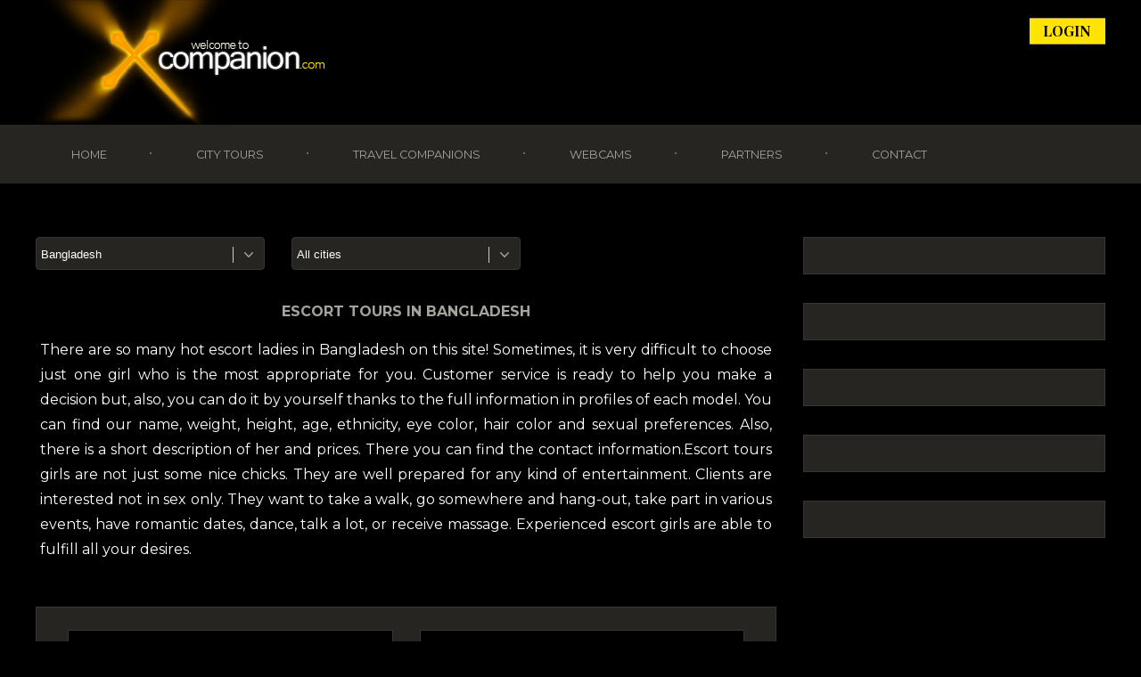

--- FILE ---
content_type: text/html; charset=utf-8
request_url: https://www.x-companion.com/escort-tours/Bangladesh/
body_size: 8556
content:

<!DOCTYPE html>
<html xmlns="http://www.w3.org/1999/xhtml" lang="en">
    <head>
        <title>Meet exciting girls from escort  in Bangladesh for all tastes</title>
	<link rel="alternate" hreflang="en" href="https://www.x-companion.com" />

        <meta name="ero_verify" content="c2adab9678502fa45027bbd8b716c9c5" />
        <meta http-equiv="Content-Type" content="text/html; charset=utf-8" />    
		<meta name="keywords" content="">
		<meta name="description" content="If you don’t know how to have fun, escort in Bangladesh is the best way. Don’t waste your time">
                <script data-cfasync="false" type="text/javascript" src="https://ajax.googleapis.com/ajax/libs/jquery/1.11.1/jquery.min.js"></script>
        <script data-cfasync="false" type="text/javascript" src="https://www.x-companion.com/assets/js/jquery.mmenu.min.all.js"></script>
        <script type="text/javascript" src="https://www.x-companion.com/assets/js/jquery.tooltipster.min.js"></script>
        <script type="text/javascript" src="https://www.x-companion.com/assets/js/QapTcha.jquery.min.js"></script>
        <script type="text/javascript" src="https://www.x-companion.com/assets/js/jquery.ui.touch.js"></script>
        
<!--        <meta name="viewport" content="width=device-width,user-scalable = no" />-->
	<meta name="viewport" content="width=device-width, maximum-scale=1.0, minimum-scale=1.0, initial-scale=1" />
        <link type="text/css" rel="stylesheet" href="https://www.x-companion.com/assets/css/jquery.mmenu.all.css" />
        <link type="text/css" rel="stylesheet" href="https://www.x-companion.com/assets/css/jquery-ui.min.css" />
        <link rel="stylesheet" href="https://www.x-companion.com/assets/css/jquery.bxslider.css" type="text/css" />
        <link rel="stylesheet" href="https://www.x-companion.com/assets/css/jquery.fancybox.css" type="text/css" />
        <link rel="stylesheet" href="https://www.x-companion.com/assets/css/jquery.fancybox-thumbs.css" type="text/css" />
        <link rel="stylesheet" href="https://www.x-companion.com/assets/css/tooltipster.css" type="text/css" />
        
        
        <link href='https://fonts.googleapis.com/css?family=Playfair+Display:400,700,700italic|Merienda+One|Montserrat:400,700' rel='stylesheet' type='text/css'>
        <link rel="stylesheet" href="https://www.x-companion.com/assets/style.css?v=1769100627" type="text/css" />
        <link rel="icon" href="https://www.x-companion.com/assets/images/favicon.ico" type="image/x-icon">
        <link rel="icon" type="image/png" href="https://www.x-companion.com/assets/images/favicon.png" />
        <!--[if IE]>
        <script src="http://html5shiv.googlecode.com/svn/trunk/html5.js"></script>
        <![endif]-->    
        <script>var baseHref = "https://"+window.location.host+"/";</script>

		<link href="https://cdn.swinity.com/scripts/buyads-yellow.css" rel="stylesheet">
		<script type="text/javascript" src="https://cdn.swinity.com/scripts/swbanners.js"></script>
    </head>
    
    <style>
	@media (max-width:480px) {
		.left-content > .content {	 
			padding: 0px;
			padding-top: 25px;
		}
	}

	html { overflow-x: hidden; }


        a.button.add-to-favoritesheight {
              font-size: 2em;
              height : 70px;
              background: none;
              color: #a4875a;
        }
        
        .my-custom-theme .tooltipster-content  {
            font-family: 'Montserrat', sans-serif;
            font-size: 14px;
            background: #A00;
            line-height: 16px;
            padding: 3px 3px;
/*            /border: 1px solid #C4A370;*/            
        }
        .my-custom-theme {
        border: 1px solid #CAA873;
        }
        
        .me_selected {
            height: 40px;
  padding: 1px 1px 1px 10px;
  -webkit-border-radius: 2px;
  -moz-border-radius: 2px;
  border-radius: 2px;
  background-color: #f6f3ef;
  -webkit-box-shadow: inset 0 0 5px rgba(39, 38, 37, .45);
  -moz-box-shadow: inset 0 0 5px rgba(39, 38, 37, .45);
  box-shadow: inset 0 0 5px rgba(39, 38, 37, .45);
  background-image: -webkit-linear-gradient(top, #f6f3ef, #fff);
  background-image: -moz-linear-gradient(top, #f6f3ef, #fff);
  background-image: -o-linear-gradient(top, #f6f3ef, #fff);
  background-image: -ms-linear-gradient(top, #f6f3ef, #fff);
  background-image: linear-gradient(to bottom, #f6f3ef, #fff);
  font-size: 14px;
  color: #565e65;
  border: 0px;
  /* outline: 0px; */
/* -webkit-appearance: none;
   -moz-appearance: none;
   appearance: none;*/
}
        
.ui-slider-handle .sliderControl-label .v-labelCurrent {
    color: #777777;
    font-size: 16px;
   background: none;
   opacity: 0;
    line-height: 24px;
    position: relative;
    text-shadow: 0 1px 0 #FFFFFF;
    top: -2px;
    transition: color 0.15s linear 0s;
}
.ui-corner-all {
    border: 0px;
}
.ui-state-default {
    border: 0px;
}

.ui-slider-range-min {
   height: 30px; 
    
}

        .QapTcha {float:left;margin-top:0px;width:252px;padding: -4px;margin-left: 20px;}
        .QapTcha .clr{clear:both}
        .QapTcha .bgSlider {width:200px;height:37px;float:left;border:0px solid #040404;background-color:#CFCDCA;}
        .QapTcha .Slider {width:52px;height:37px;background:transparent url('/../assets/images/bg_draggable_qaptcha2.jpg') no-repeat;cursor:e-resize;position:relative;top:0;left:0}
        .QapTcha .TxtStatus {width:200px;margin-top:7px;text-align:left;color:#bb2828;font-family:Verdana;font-size:10px;clear:both}
        .QapTcha .dropSuccess {color:#4e8b37}
        .QapTcha .dropError {color:#bb2828}
        
        .QapTchaNews {float:left;margin-top:0px;width:252px;padding: -4px;margin-left: 20px;}
        .QapTchaNews .clr{clear:both}
        .QapTchaNews .bgSlider {width:252px;height:37px;float:left;border:0px solid #040404;background-color:#CFCDCA;}
        .QapTchaNews .Slider {width:52px;height:37px;background:transparent url('/../assets/images/bg_draggable_qaptcha2.jpg') no-repeat;cursor:e-resize;position:relative;top:0;left:0}
        .QapTchaNews .TxtStatus {width:252px;margin-top:7px;text-align:left;color:#bb2828;font-family:Verdana;font-size:10px;clear:both}
        .QapTchaNews .dropSuccess {color:#4e8b37}
        .QapTchaNews .dropError {color:#bb2828}
    </style>
    
<body>
<!--    "/Bangladesh/CityTours/"-->
    
                 
                                                                                                                             
    <div id="page">        
        

<header id="header">
    <div class="top-header">
        <div class="container">

            <div class="logo">
                <a href="https://www.x-companion.com/" title=""><img src="https://www.x-companion.com/assets/images/logo.png" alt=""></a>
            </div>

            <div class="header-right">
                <!--
				<div class="lang-zone">
                    <ul>

                        						                        <li><a href="https://www.x-companion.com/Bangladesh/" title="Call Girls in English"><img src="https://www.x-companion.com/assets/images/en.png" alt=""></a></li>
                                                						                        						                        						                        						                        						                                               

                    </ul>
                </div>
				-->
                <div class="admin-zone">
                                        <div style="color:red; margin-left: 35px;">
<!--                        -->
                    </div>   
                    
                    <!--                    <form style="margin-bottom: 0px;" data-parsley-validate action="https://www.x-companion.com/profile/login" class="new_user" id="new_user" method="post">
			 <input type="hidden" name="static_url" value="/home/golden/x-companion.com/../x-companion.com/"> 
                         <input type="hidden" name="cUrl" value="http://x-companion.com/escort-tours/Bangladesh/">  
                        <div class="input-block">
                            <input type="text" placeholder="Username" style="width: 150px; margin-bottom: 0px;" id="username" name="username" required>
                        </div>
                        <div class="input-block">
                            <input type="password" placeholder="Password" id="password" name="password" required>
                        </div>
                        <input type="submit" name="commit" value='Login'/>
                    </form> -->
                    <div class="loginned">
                    <div class="row">
                    <div class="admin-zone">
                       <!-- <div class="input-block" style="margin-right: 10px;width: 100px; ">-->
                            <a class="button fancybox gradient-purple" style="text-transform: uppercase;padding: 3px 30px 4px 29px;  font-size: 1.6em;" href="#login-popup">Login</a>
                        <!--</div>-->
                    </div>
                    </div>
                        </div>
<!--                    <a class="forgot-pass fancybox" href="#forgot-password-popup">Forgot your password?</a>
                    <a class="header-register fancybox" href="#register-popup">Register</a>
                    <a class="newsletter-button fancybox" href="#newsletter-popup">Register</a>-->
<!--                   <a class="newsletter-popup fancybox" href="#newsletter-popup">news</a>-->
                                        <div id="register-popup">
                        <div class="register-popup-content">
                            <div class="h4">Register</div>
                            <form class="register-form" onsubmit="return false;" enctype="multipart/form-data"  id="castingForm" name="castingForm" data-parsley-validate>
				 <input type="hidden" name="static_url" value="/home/golden/x-companion.com/../x-companion.com/"> 
                                <input type="hidden" name="action" value="register">  
                                 <input type="hidden" name="actiontype" value="register">      
                                <input type="hidden" name="cUrl" value="http://x-companion.com/escort-tours/Bangladesh/">  
                                <input type="text" placeholder="Username" name="forms[user]" value="" required>
                                <input type="email" placeholder="Email" name="forms[email]" value="" required>
                                <!-- <input type="email" placeholder="Email" name="form[email2]" value="" required> -->
                                <input type="password" placeholder="Password"  name="forms[pass1]" value="" data-parsley-range="[6, 40]" required>
                                <input type="password" placeholder="Confirm Password"  name="forms[pass2]" value="" data-parsley-range="[6, 40]" required>
                                <p>By clicking register, you agree to our <a href="https://www.x-companion.com/termsconditions" title="">Terms and Conditions</a></p>
                                <div id='messag4' class="FC" style="color:red;"></div> 
                                <input type="submit" class="green sendMessages2" value="Submit">
                            </form>
                        </div>
                    </div>
                    <div id="forgot-password-popup">
                        <div class="register-popup-content">
                            <div class="h4">Forgot Password</div>
                            <form class="register-form" method="post" onsubmit="return false;" id="forgotForm" data-parsley-validate>
				 <input type="hidden" name="static_url" value="/home/golden/x-companion.com/../x-companion.com/"> 
                                <input type="hidden" name="action" value="forgot" >  
                                <input type="email" placeholder="Email" name="email" id="iputForgot" class="tooltip" title="" required>
                                <div id="forgot-popup" style="color: red; text-align: left;"></div> 
                                <p>Enter your email to recover your password.</p>                                
                                <input type="submit" class="green forgot_" value="Send password">
                            </form>
                        </div>
                    </div>
                    <div id="newsletter-popup">

                        <div class="register-popup-content">

                            <div class="h4">Newsletter</div>
                            <form class="register-form newsForm" method="post" onsubmit="return false;" data-placement="top" id="newsForm"  data-parsley-validate>
			 <input type="hidden" name="static_url" value="/home/golden/x-companion.com/../x-companion.com/"> 
                                <input type="hidden" name="action" value="subscribeNews">                                   
                                <p>Subscribe to our mailing list to get the updates to your email inbox!</p>                                
                                <input type="email" placeholder="Email" name="email" id="iputNEws" title="" required> 
                                <input type="submit" class="green subscribeNews_"  value="Subscribe">
                            </form>

                        </div>
                    </div>
                    <div id="login-popup">
                        <div class="register-popup-content">
                            
                                                        <div class="h4">Login</div>

                            <form style="margin-bottom: 0px;" data-parsley-validate="" onsubmit="return false;"  class="register-form" id="new_user" method="post" novalidate="">   
			 <input type="hidden" name="static_url" value="/home/golden/x-companion.com/../x-companion.com/"> 	
                                <input type="hidden" name="action" value="login">  
                                <input type="hidden" name="actiontype" value="login">                                  
                                        
                                <input type="hidden" name="cUrl" value="http://x-companion.com/escort-tours/Bangladesh/">  
                                <p>Please login to your account.</p>
                                <input type="text" placeholder="username" name="forms[username]" required>
                                <input type="password" placeholder="Password" name="forms[password]" required>
                                <div id='messag4' class="FC" style="color:red;"></div>
                                <input type="submit" class="green sendMessages2" value="Login">
                                 
                                <p><a class="forgot-pass fancybox" href="#forgot-password-popup">Forgot your password?</a></p>
                                <p>If you don't have an account please <a class="header-register fancybox" href="#register-popup">Register</a>
                                </p>
                            </form>
                        </div>
                    </div>
                </div>
            </div>
        </div>
    </div>
    <div class="navigation">
        <div class="container">
            <nav class="navigation-menu">
                <ul>
                    <li><a style="font-size:0.8em;" href="https://www.x-companion.com/" title="">Home</a></li>
                    <li><a style="font-size:0.8em;" href="https://www.x-companion.com/escort-tours/" title="">City Tours</a></li>
                    <li><a style="font-size:0.8em;" href="https://www.x-companion.com/escort-girls/" title="">Travel Companions</a></li>
                    
                    <li>
		            <a href="http://tanlya.com/out/angels/webcams" title="Webcams" target="_blank">Webcams</a>                    </li>
                    <li><a style="font-size:0.8em;" href="https://www.x-companion.com/partners/" title="">Partners</a></li>
                    <li><a style="font-size:0.8em;" href="https://www.x-companion.com/contact/" title="">Contact</a></li>
                </ul>
            </nav>
            <nav id="navigation_menu" class="no-display">
                <ul>
                    <li><a href="https://www.x-companion.com/" title="">Home</a></li>
                    <li><a href="https://www.x-companion.com/escort-tours/" title="">City Tours</a></li>
                    <li><a href="https://www.x-companion.com/escort-girls/" title="">Travel Companions</a></li>
                    <li><a href="https://www.x-companion.com/advertise/" title="">Advertise</a></li>
                    <li><p class"a"><a href="http://tanlya.com/out/angels/webcams" title="Webcams" target="_blank">Webcams</a></p></li>
                    <li><a href="https://www.x-companion.com/partners/" title="">Partners</a></li>
                    <li><a href="https://www.x-companion.com/contact/" title="">Contact</a></li>
                </ul>
            </nav>
            <a href="#navigation_menu" class="show_menu">
                <span></span>
                <span></span>
                <span></span>
            </a>
        </div>
    </div>

</header>


<script>
    $(document).ready(function () {
        
      $(".sendMessages2").on("click", function (event) {
            var formid = "#"+ $(event.target).parent().attr("id");
  //          alert(formid);

      	    var capcha = $(formid).find(".FC");
            $(formid).parsley('validate');
            if (!$(formid).parsley().isValid()) return 0;
            $.fancybox.showLoading();
            
            $.ajax({
                    type: "POST",
                    url: "/ajax.php",
                    data: $(formid).serialize(),
                    success: function (data)
                    {

                        
                    
                         $.fancybox.hideLoading();
                        if (JSON.parse(data).status == 'non') {                                          
                            $(capcha).empty().html("<p>"+JSON.parse(data).html+"</p>");
                        }else if (JSON.parse(data).status == 'reg'){    
                        console.log(data);
                            $(capcha).empty();
                            $.fancybox.close();
                            $('#site-popup10').empty().html(JSON.parse(data).html);
		            $.fancybox({
	                    padding: 0,
                            wrapCSS: "fancybox-popup",
                            closeBtn: true,
                            scrolling: false,
                            content: $('#site-popup10')
                        });
                        } else {
			    $(capcha).empty();
                            //$('#site-popup').empty().html(data.html);
                            $.fancybox.close();
                            $('#site-popup10').empty().html(JSON.parse(data).html);
                            $('.loginned').empty().html(JSON.parse(data).html2);
                        }
                    },
                    error: function (response)
                    {
                    }
                });
            
            
        });
        
        
        
          $(window).keypress(function() {
      $('.tooltip').tooltipster('disable');
        });
   
        $('.tooltip').tooltipster({
             animation: 'swing',
            delay: 200,
            theme: 'tooltipster-default my-custom-theme',
            touchDevices: true,
            contentAsHTML: true,
            position: 'top-left',
            arrowColor:'#A00'
   
});
        $('.tooltip').tooltipster('disable');
        
        $(".subscribeNews_").on("click", function (event) {
            
        $('#newsForm').parsley('validate');
            if (!$('#newsForm').parsley().isValid()) return 0;
             
             $("#inputForgot").tooltip('hide');
              $( "#inputForgot" ).tooltip({
            show: {
                effect: "slideDown",
                delay: 250
             }
             });
    
            $.fancybox.showLoading();
            $.ajax({
               type: "POST",                
                url: "/ajax.php",
                data: $(".newsForm").serialize(),
                success: function (data)
                {
                    //console.log(data);
                    //$('#site-popup').empty().html(data.html);
                    $('#site-popup').empty().html(JSON.parse(data).html);
                    $.fancybox({
                        padding: 0,
                        wrapCSS: "fancybox-popup",
                        closeBtn: false,
                        scrolling: false,
                        content: $('#site-popup')
                    });
                },
                error: function (response)
                {
                }
            });
        }); // $(".sendmessage_").on("click", function (event) {
        
        
        $(".forgot_").on("click", function (event) {
            //var allertID = $(event.target).attr("id");
            //this_ = $("#" + allertID);
            //if parsley-error
           $('#forgotForm').parsley('validate');
            if (!$('#forgotForm').parsley().isValid()) return 0;
            
            $.fancybox.showLoading();
            $.ajax({
               type: "POST",                
                url: "/ajax.php",
                data: $("#forgotForm").serialize(),
                success: function (data)
                {
                     console.log(data);
                    if (JSON.parse(data).status == 'err') {
                        $.fancybox.hideLoading();
                        
                        //$('#forgot-popup').empty().html(JSON.parse(data).html).fadeIn( "slow" ).delay(2000).fadeOut("slow");
                        $('.tooltip').tooltipster('enable');
                        $('.tooltip').tooltipster('show');
                        $('.tooltip').tooltipster('content', "Email not exist.");
                    } else if (JSON.parse(data).status == 'non') {
                         $.fancybox.hideLoading();
                    } else {
                        console.log(data);
                       //$('#site-popup').empty().html(data.html);
                       $('#forgot-popup').empty();
                       $('#site-popup').empty().html(JSON.parse(data).html);
                        
                        $.fancybox({
                            padding: 0,
                            wrapCSS: "fancybox-popup",
                            closeBtn: true,
                            scrolling: false,
                            content: $('#site-popup')
                        });
                    }
                },
                error: function (response)
                {
                }
            });
        }); // $(".sendmessage_").on("click", function (event) {
        
      
        
    });
</script>



<div id="site-popup" style="display:none;"></div> 
<div id="site-popup10" style="display:none;"></div> 
        
        <section class="body">
                        
        
        <div class="main-content ">
               
            <div class="container">
                                                <div class="row">
                    <div class="left-content">
                                                    
<div class="row">
    <div class="col100 filter-section">
        <div class="row">
            <div class="col33">
                <div class="select-block country-select">
                    <select name="d" class="styled to-reset select_country" style="opacity: 0;">
                        <option href="https://www.x-companion.com/" value="All Country">All countries</option>
                        
                       
                                                                                                    <option href="https://www.x-companion.com/escort-tours/australia/"   value="Australia">Australia</option>                           
                                                    <option href="https://www.x-companion.com/escort-tours/austria/"   value="Austria">Austria</option>                           
                                                    <option href="https://www.x-companion.com/escort-tours/bangladesh/"     selected   value="Bangladesh">Bangladesh</option>                           
                                                    <option href="https://www.x-companion.com/escort-tours/belarus/"   value="Belarus">Belarus</option>                           
                                                    <option href="https://www.x-companion.com/escort-tours/belgium/"   value="Belgium">Belgium</option>                           
                                                    <option href="https://www.x-companion.com/escort-tours/brazil/"   value="Brazil">Brazil</option>                           
                                                    <option href="https://www.x-companion.com/escort-tours/brunei/"   value="Brunei">Brunei</option>                           
                                                    <option href="https://www.x-companion.com/escort-tours/bulgaria/"   value="Bulgaria">Bulgaria</option>                           
                                                    <option href="https://www.x-companion.com/escort-tours/canada/"   value="Canada">Canada</option>                           
                                                    <option href="https://www.x-companion.com/escort-tours/china/"   value="China">China</option>                           
                                                    <option href="https://www.x-companion.com/escort-tours/colombia/"   value="Colombia">Colombia</option>                           
                                                    <option href="https://www.x-companion.com/escort-tours/croatia/"   value="Croatia">Croatia</option>                           
                                                    <option href="https://www.x-companion.com/escort-tours/cyprus/"   value="Cyprus">Cyprus</option>                           
                                                    <option href="https://www.x-companion.com/escort-tours/czech_republic/"   value="Czech Republic">Czech Republic</option>                           
                                                    <option href="https://www.x-companion.com/escort-tours/denmark/"   value="Denmark">Denmark</option>                           
                                                    <option href="https://www.x-companion.com/escort-tours/dominican_republic/"   value="Dominican Republic">Dominican Republic</option>                           
                                                    <option href="https://www.x-companion.com/escort-tours/egypt/"   value="Egypt">Egypt</option>                           
                                                    <option href="https://www.x-companion.com/escort-tours/estonia/"   value="Estonia">Estonia</option>                           
                                                    <option href="https://www.x-companion.com/escort-tours/finland/"   value="Finland">Finland</option>                           
                                                    <option href="https://www.x-companion.com/escort-tours/france/"   value="France">France</option>                           
                                                    <option href="https://www.x-companion.com/escort-tours/germany/"   value="Germany">Germany</option>                           
                                                    <option href="https://www.x-companion.com/escort-tours/greece/"   value="Greece">Greece</option>                           
                                                    <option href="https://www.x-companion.com/escort-tours/hungary/"   value="Hungary">Hungary</option>                           
                                                    <option href="https://www.x-companion.com/escort-tours/india/"   value="India">India</option>                           
                                                    <option href="https://www.x-companion.com/escort-tours/ireland/"   value="Ireland">Ireland</option>                           
                                                    <option href="https://www.x-companion.com/escort-tours/israel/"   value="Israel">Israel</option>                           
                                                    <option href="https://www.x-companion.com/escort-tours/italy/"   value="Italy">Italy</option>                           
                                                    <option href="https://www.x-companion.com/escort-tours/japan/"   value="Japan">Japan</option>                           
                                                    <option href="https://www.x-companion.com/escort-tours/latvia/"   value="Latvia">Latvia</option>                           
                                                    <option href="https://www.x-companion.com/escort-tours/lebanon/"   value="Lebanon">Lebanon</option>                           
                                                    <option href="https://www.x-companion.com/escort-tours/luxembourg/"   value="Luxembourg">Luxembourg</option>                           
                                                    <option href="https://www.x-companion.com/escort-tours/macao/"   value="Macao">Macao</option>                           
                                                    <option href="https://www.x-companion.com/escort-tours/malaysia/"   value="Malaysia">Malaysia</option>                           
                                                    <option href="https://www.x-companion.com/escort-tours/malta/"   value="Malta">Malta</option>                           
                                                    <option href="https://www.x-companion.com/escort-tours/mexico/"   value="Mexico">Mexico</option>                           
                                                    <option href="https://www.x-companion.com/escort-tours/moldova_republic/"   value="Moldova Republic">Moldova Republic</option>                           
                                                    <option href="https://www.x-companion.com/escort-tours/norway/"   value="Norway">Norway</option>                           
                                                    <option href="https://www.x-companion.com/escort-tours/poland/"   value="Poland">Poland</option>                           
                                                    <option href="https://www.x-companion.com/escort-tours/portugal/"   value="Portugal">Portugal</option>                           
                                                    <option href="https://www.x-companion.com/escort-tours/romania/"   value="Romania">Romania</option>                           
                                                    <option href="https://www.x-companion.com/escort-tours/russia/"   value="Russia">Russia</option>                           
                                                    <option href="https://www.x-companion.com/escort-tours/scotland/"   value="Scotland">Scotland</option>                           
                                                    <option href="https://www.x-companion.com/escort-tours/singapore/"   value="Singapore">Singapore</option>                           
                                                    <option href="https://www.x-companion.com/escort-tours/slovakia/"   value="Slovakia">Slovakia</option>                           
                                                    <option href="https://www.x-companion.com/escort-tours/slovenia/"   value="Slovenia">Slovenia</option>                           
                                                    <option href="https://www.x-companion.com/escort-tours/spain/"   value="Spain">Spain</option>                           
                                                    <option href="https://www.x-companion.com/escort-tours/sweden/"   value="Sweden">Sweden</option>                           
                                                    <option href="https://www.x-companion.com/escort-tours/switzerland/"   value="Switzerland">Switzerland</option>                           
                                                    <option href="https://www.x-companion.com/escort-tours/taiwan/"   value="Taiwan">Taiwan</option>                           
                                                    <option href="https://www.x-companion.com/escort-tours/thailand/"   value="Thailand">Thailand</option>                           
                                                    <option href="https://www.x-companion.com/escort-tours/turkey/"   value="Turkey">Turkey</option>                           
                                                    <option href="https://www.x-companion.com/escort-tours/ukraine/"   value="Ukraine">Ukraine</option>                           
                                                    <option href="https://www.x-companion.com/escort-tours/united_arab_emirates/"   value="United Arab Emirates">United Arab Emirates</option>                           
                                                    <option href="https://www.x-companion.com/escort-tours/united_kingdom/"   value="United Kingdom">United Kingdom</option>                           
                                                    <option href="https://www.x-companion.com/escort-tours/usa/"   value="USA">USA</option>                           
                                                
                    </select>
                </div>
            </div>
            <div class="col33">
                <div class="select-block city-select ">
                    <select name="e" class="styled to-reset select_sity"  style="opacity: 0;">
                        <option 
href="https://www.x-companion.com/escort-tours/bangladesh/"
value="All City">All cities</option>
                                                                                                                    
                                <option 
href="https://www.x-companion.com/escort-tours/bangladesh/dhaka/"

 value="Dhaka">Dhaka </option>                           
                                                                
                                <option 
href="https://www.x-companion.com/escort-tours/bangladesh/chittagong/"

 value="Chittagong">Chittagong </option>                           
                                                                
                                <option 
href="https://www.x-companion.com/escort-tours/bangladesh/khulna/"

 value="Khulna">Khulna </option>                           
                                                                
                                <option 
href="https://www.x-companion.com/escort-tours/bangladesh/rajshahi/"

 value="Rajshahi">Rajshahi </option>                           
                                                                
                                <option 
href="https://www.x-companion.com/escort-tours/bangladesh/sylhet/"

 value="Sylhet">Sylhet </option>                           
                                                                                                            
                    </select>
                </div>
            </div>
            <div class="col100"><a href="#" id="reset-filters"></a></div>
        </div>
    </div>
</div>


<script>

    jQuery(document).ready(function ($) {

	$( ".select_country" ).change(function() {
		window.location.href = this.children[this.selectedIndex].getAttribute('href');
	});
	$( ".select_sity" ).change(function() {
		window.location.href = this.children[this.selectedIndex].getAttribute('href');
        });


//        $( ".select_country" ).change(function() {
           // alert( "Handler for .change() called." );
//           var seltext = $( ".select_country" ).find('option:selected').text();
//           seltext =seltext.replace(/\s+/g, '_');
//	   seltext = seltext.toLowerCase();	
//           var get="";
//           if (seltext=="all_countries") {seltext="";var get="?allc=1";};
//            window.location.href = "https://www.x-companion.com/en+"/"+escort-tours"+seltext+"/"+get;
//        });


//        $( ".select_sity" ).change(function() {
//           var selcountry = "/"+$( ".select_country" ).find('option:selected').text();
//	   selcountry = selcountry.toLowerCase();
//	   selcountry = selcountry.replace(/\s+/g, '_');	
//           var seltext = "/"+$( ".select_sity" ).find('option:selected').text();   	   
//  	   seltext=seltext.replace(/^\s*/,'').replace(/\s*$/,'');
//           seltext =seltext.replace(/\s+/g, '_');
//	   seltext = seltext.toLowerCase();	
//           var get="";
//           if (seltext=="/"+"all_cities") {seltext="";var get="?alls=1";}
//            window.location.href = "https://www.x-companion.com/en"+selcountry+seltext+"/escort-tours/"+get;
//        });

        $( ".select_area" ).change(function() {
            alert( "Handler for .change() called." );
        });

        //$(window).on('resize', function(){
        // var cw = $('.myrowimg').width()*1.380753180;
        //$('.myrowimg').css({'height':cw+'px'});
        //});    
    });



</script>


 
                        								<div class="row" style="text-align: center;">
					<h1 style="font-size: 1.6em; margin-bottom: 0px; font-family: 'Montserrat',sans-serif;">
					<b>Escort tours in Bangladesh</b>
					</h1>
					<p style="text-align:justify;padding:20px;">There are so many hot escort ladies in Bangladesh on this site! Sometimes, it is very difficult to choose just one girl who is the most appropriate for you. Customer service is ready to help you make a decision but, also, you can do it by yourself thanks to the full information in profiles of each model. You can find our name, weight, height, age, ethnicity, eye color, hair color and sexual preferences. Also, there is a short description of her and prices. There you can find the contact information.Escort tours girls are not just some nice chicks. They are well prepared for any kind of entertainment. Clients are interested not in sex only. They want to take a walk, go somewhere and hang-out, take part in various events, have romantic dates, dance, talk a lot, or receive massage. Experienced escort girls are able to fulfill all your desires.</p>
				</div>	
				                        <div class="content">
                        
                                                                                
                                                        



 
                                                                        
                       
                        
                        

<div class="row banners girls-listing bottombaner">
    		    <div class="col50">
		<div class="bannerin">
			<div class="inside"><ins data-key="300x250" data-class="" data-count="1" data-min="1" data-min="0" data-minbuyads="0" data-maxbuyads="0" data-country="US" /></div>
		</div>
	    </div>
	    <div class="col50">
		<div class="bannerin">
			<div class="inside"><ins data-key="300x250" data-class="" data-count="1" data-min="1" data-min="0" data-minbuyads="0" data-maxbuyads="0" data-country="US" /></div>
		</div>
	    </div>
<!--	    <div class="col33">
	            	
	    </div>-->
	
<br>


</div>


 
                        </div>

                  

                    </div>
                    
<div class="right-content">
			<div id="ad-zone-templates" style="display:none;">
		<div id="ad-zone-200x333">
			<div class="a-pholder holder250" style="max-height: 160px !important; margin-top:15px;">
				<a style="margin: 0;" href="https://www.x-companion.com/contact/" title=""><span style="font-size:2em;line-height:1em;">Advertise<br />Here</span></a>
			</div>
			<a class="button gradient-purple" href="https://www.x-companion.com/contact" title="">Contact Us</a>
		</div>
		<div id="ad-zone-200x200">
			<div class="a-pholder holder250" style="max-height: 160px !important; margin-top:15px;">
				<a style="margin: 0;" href="https://www.x-companion.com/contact/" title=""><span style="font-size:2em;line-height:1em;">Advertise<br />Here</span></a>
			</div>
			<a class="button gradient-purple" href="https://www.x-companion.com/contact" title="">Contact Us</a>
		</div>
	</div>
	
	<div class="inside"><ins data-key="300x250" data-class="" data-count="1" data-min="1" data-min="0" data-minbuyads="0" data-maxbuyads="0" data-country="US" /></div>
	<div class="inside"><ins data-key="300x250" data-class="" data-count="1" data-min="1" data-min="0" data-minbuyads="0" data-maxbuyads="0" data-country="US" /></div>
	<div class="inside"><ins data-buyadtemplate="ad-zone-200x333" data-key="300x250" data-class="" data-count="10" data-min="10" data-minbuyads="1" data-maxbuyads="1" data-country="US" /></div>
	<div class="inside"><ins data-buyadtemplate="ad-zone-200x200" data-key="300x250" data-class="" data-count="10" data-min="10" data-minbuyads="1" data-maxbuyads="1" data-country="US" /></div>
	<div class="inside"><ins data-key="300x250" data-class="" data-count="1" data-min="1" data-min="0" data-minbuyads="0" data-maxbuyads="0" data-country="US" /></div>
    </div>
	</div>  
                </div>
            </div>
                                    	                                        			                        
            <div class="side-girl left" style="background-image: url(https://www.x-companion.com/assets/images/side-girl1.jpg);"></div>
            <div class="side-girl right" style="background-image: url(https://www.x-companion.com/assets/images/side-girl2.jpg);"></div>
        </div>
        </section>

        
<footer>
    <div class="top-footer">
        <div class="container">
            <a class="to-top scrolll" href="#header" title="">TOP</a>
            <div class="footer-ads">

            </div>
        </div>
    </div>
    <div class="bottom-footer">
        <div class="container">
            <p class="copyright">COPYRIGHT © 2015. <span class="not-on-mobile">ALL RIGHTS RESERVED</span></p>
            <div class="footer-menu">
                <ul>
					<li><a href="https://www.x-companion.com/blog" title="">Blog</a></li>
					<li><a href="https://www.x-companion.com/sitemap.html" title="">Site - map</a></li>
                    <li><a href="https://www.x-companion.com/termsconditions" title="">Terms & Conditions</a></li>
                    <li><a href="https://www.x-companion.com/privacy-policy" title="">Privacy Policy</a></li>
                </ul>
            </div>
        </div>
    </div>

</footer>




    </div>



	
	
	<script data-cfasync="false" type='text/javascript' src="https://www.theadsnetwork.com/www/window/capu.php?n=&zoneid=54&cb=INSERT_RANDOM_NUMBER_HERE"></script>	
	
	


    <script data-cfasync="false" type="text/javascript" src="https://www.x-companion.com/assets/js/fontsmoothie.min.js" async></script>
    <script data-cfasync="false" type="text/javascript" src="https://code.jquery.com/ui/1.11.3/jquery-ui.js"></script>
    <script data-cfasync="false" type="text/javascript" src="https://www.x-companion.com/assets/js/jquery.bxslider.js"></script>
    <script data-cfasync="false" type="text/javascript" src="https://www.x-companion.com/assets/js/parsley.js"></script>
    <script data-cfasync="false" type="text/javascript" src="https://www.x-companion.com/assets/js/jquery.fancybox.js"></script>
    <script data-cfasync="false" type="text/javascript" src="https://www.x-companion.com/assets/js/jquery.blImageCenter.js"></script>
    <script data-cfasync="false" type="text/javascript" src="https://www.x-companion.com/assets/js/jquery.fancybox-thumbs.js"></script>
    <script data-cfasync="false" type="text/javascript" src="https://www.x-companion.com/assets/js/script.js?v=1769100627"></script>
    <script data-cfasync="false" type="text/javascript" src="https://www.x-companion.com/assets/js/modernizr_2.8.3.js"></script>
    <script data-cfasync="false" type="text/javascript" src="https://www.x-companion.com/assets/js/custom-form-elements.js"></script>
    <script data-cfasync="false" type="text/javascript" src="https://www.x-companion.com/assets/js/collapse.js"></script>
	
      
    
    <script> 
        var delay = 100000;
        jQuery(document).ready(function ($) {
         var delayed_interval = false;
                setTimeout(function(){
                $('.newsletter-button').click();
                  var date = new Date(new Date().getTime() + 60 * 1000 * 60 * 24);
                  document.cookie = "signed=1; path=/; expires=" + date.toUTCString();
                }, delay);   
        });    
    </script>
    
    
<script>
    jQuery(document).ready(function ($) {
//        document.ondragstart = noselect;         
//        document.onselectstart = noselect;         
//        document.oncontextmenu = noselect;         
//        function noselect() {return false;}  

        function _resize_375($st,$pr,$sw, $mv){
           
            var c =  $(window).width() / $sw;
            if (c < $mv) c = $mv;
            $('.img-'+$st).css({'width':c+'px'});
         var cw_375 = $('.img-375').width()*$pr;
                $('.img-'+$st).css({'height':cw_375+'px'});
        }
     
        _resize_375("3751",1.504, 4.2, 298);
        _resize_375("1722",1.43604, 3.2, 100);
        _resize_375("245",1.54285, 3.2, 100);
        $(window).on('resize', function(){
             _resize_375("3751",1.504, 3.2, 298);
             _resize_375("1722",1.43604, 3.2, 100);
             _resize_375("245",1.54285, 1.2, 100);
        });    
    });
</script>


<script>
  (function(i,s,o,g,r,a,m){i['GoogleAnalyticsObject']=r;i[r]=i[r]||function(){
  (i[r].q=i[r].q||[]).push(arguments)},i[r].l=1*new Date();a=s.createElement(o),
  m=s.getElementsByTagName(o)[0];a.async=1;a.src=g;m.parentNode.insertBefore(a,m)
  })(window,document,'script','//www.google-analytics.com/analytics.js','ga');
  ga('create', 'UA-40653064-7', 'auto');
  ga('send', 'pageview');
</script>  

<script defer src="https://static.cloudflareinsights.com/beacon.min.js/vcd15cbe7772f49c399c6a5babf22c1241717689176015" integrity="sha512-ZpsOmlRQV6y907TI0dKBHq9Md29nnaEIPlkf84rnaERnq6zvWvPUqr2ft8M1aS28oN72PdrCzSjY4U6VaAw1EQ==" data-cf-beacon='{"version":"2024.11.0","token":"fb73b0dccca04ce597700650b913bad5","r":1,"server_timing":{"name":{"cfCacheStatus":true,"cfEdge":true,"cfExtPri":true,"cfL4":true,"cfOrigin":true,"cfSpeedBrain":true},"location_startswith":null}}' crossorigin="anonymous"></script>
</body>
</html>